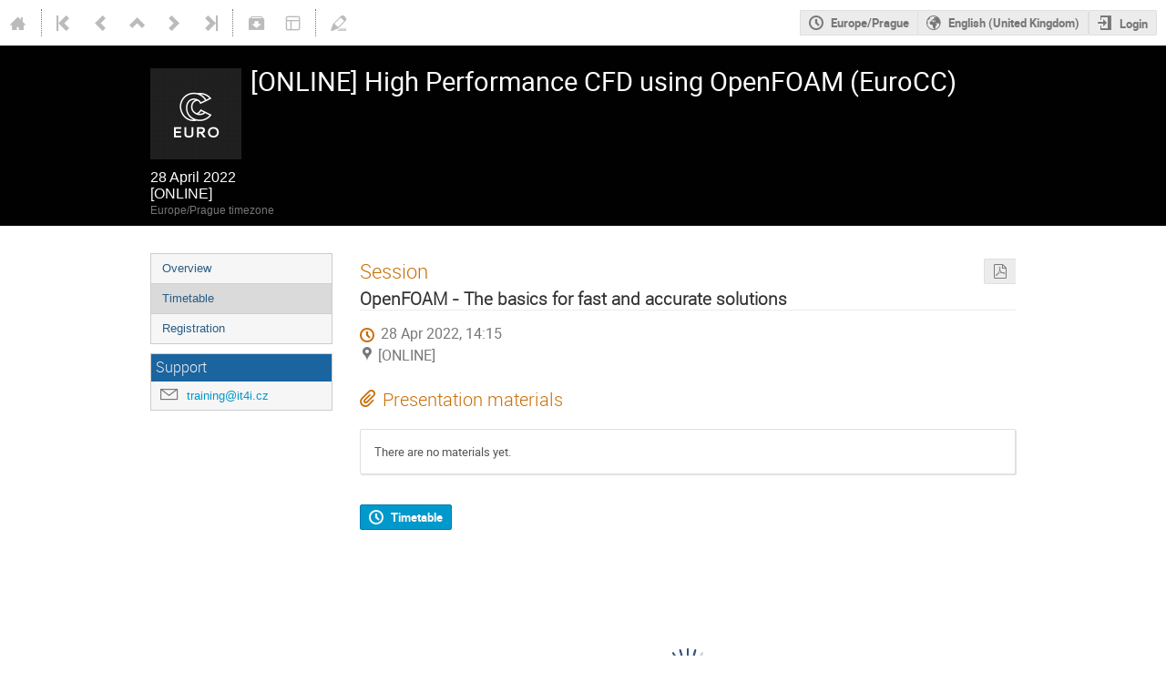

--- FILE ---
content_type: application/javascript
request_url: https://events.it4i.cz/dist/js/module_events.header.d43ca9a9.bundle.js
body_size: 1906
content:
"use strict";(self.webpackChunk=self.webpackChunk||[]).push([[9418],{18308:(e,t,n)=>{var r=n(36111),o=n(86326),s=n(35623),i=n(68809),a=n(96478);function c(e,t){var n=Object.keys(e);if(Object.getOwnPropertySymbols){var r=Object.getOwnPropertySymbols(e);t&&(r=r.filter((function(t){return Object.getOwnPropertyDescriptor(e,t).enumerable}))),n.push.apply(n,r)}return n}function l(e){for(var t=1;t<arguments.length;t++){var n=null!=arguments[t]?arguments[t]:{};t%2?c(Object(n),!0).forEach((function(t){(0,r.A)(e,t,n[t])})):Object.getOwnPropertyDescriptors?Object.defineProperties(e,Object.getOwnPropertyDescriptors(n)):c(Object(n)).forEach((function(t){Object.defineProperty(e,t,Object.getOwnPropertyDescriptor(n,t))}))}return e}document.addEventListener("DOMContentLoaded",(()=>{const e=document.querySelector("#event-calendar-link");if(!e)return;const{eventId:t,eventContribCount:n,eventSessionBlockCount:r}=e.dataset,c=void 0!==e.dataset.eventInSeries,p=[{key:"event",text:a.Translate.string("Basic"),description:a.Translate.string("Just the event."),extraParams:{}}];parseInt(r,10)>0&&p.push({key:"sessions",description:a.Translate.string("A detailed timetable containing individual session blocks and top-level contributions."),text:a.Translate.string("Compact"),extraParams:{scope:"session"}}),parseInt(n,10)>0&&p.push({key:"contributions",text:a.Translate.string("Detailed"),description:a.Translate.string("A detailed timetable containing all individual contributions."),extraParams:{scope:"contribution"}}),s.render(o.createElement(i.ICSCalendarLink,{endpoint:"events.export_event_ical",params:{event_id:t},renderButton:e=>o.createElement(i.IButton,{icon:"calendar",dropdown:!0,classes:l({"height-full":!0,"text-color":!0,subtle:!0},e),title:a.Translate.string("Export")}),dropdownPosition:"top left",popupPosition:"bottom right",options:p,eventInSeries:c}),e)}))}},e=>{e.O(0,[4644,4394,2076],(()=>{return t=18308,e(e.s=t);var t}));e.O()}]);
//# sourceMappingURL=module_events.header.d43ca9a9.bundle.js.map

--- FILE ---
content_type: application/javascript
request_url: https://events.it4i.cz/dist/js/module_attachments.95693d76.bundle.js
body_size: 6483
content:
(self.webpackChunk=self.webpackChunk||[]).push([[9328],{64292:(t,e,a)=>{"use strict";a(12075);var n=a(29079),i=a(49528),o=a(25584);const s=n.Ay.bind(null,{endpoint:"attachments.package_status",rules:[{args:["event_id","task_id"],converters:{event_id:"IntegerConverter"},defaults:{},trace:[{data:"|",isDynamic:!1},{data:"/",isDynamic:!1},{data:"event",isDynamic:!1},{data:"/",isDynamic:!1},{data:"event_id",isDynamic:!0},{data:"/",isDynamic:!1},{data:"attachments",isDynamic:!1},{data:"/",isDynamic:!1},{data:"package",isDynamic:!1},{data:"/",isDynamic:!1},{data:"status",isDynamic:!1},{data:"/",isDynamic:!1},{data:"task_id",isDynamic:!0}]}]},"/");window.setupGeneratePackage=function(t){$("#filter_type input:radio").on("change",(function(){$("#form-group-sessions").toggle("sessions"===this.value),$("#form-group-contributions").toggle("contributions"===this.value),$("#form-group-dates").toggle("dates"===this.value)})),$("#filter_type input:radio:checked").trigger("change");const e=$("#download-package-form");let a;async function n(e){let o;try{o=await i.indicoAxios.get(s({event_id:t,task_id:e}))}catch(t){return(0,i.handleAxiosError)(t),void a()}o.data.download_url?(window.location.href=o.data.download_url,a()):n(e)}e.ajaxForm({error(){a(),handleAjaxError(...arguments)},beforeSubmit(){a=IndicoUI.Dialogs.Util.progress(o.$T.gettext("Building package"))},success(t){t.success?n(t.task_id):(handleFlashes(t,!0,e.find(".flashed-messages")),a())}})}},12075:(t,e,a)=>{var n=a(89991).Ay;!function(t){const e=!!history.pushState;function a(t){$(t.target).closest(".actions").length||$(this).toggleClass("collapsed").next(".sub-tree").find("td > div").slideToggle(150)}$(document).ready((function(){$(".attachments > .i-dropdown").parent().dropdown(),$("html").data("static-site")||setupAttachmentPreview(),$(document).on("click","[data-attachment-editor]",(function(t){t.preventDefault();const e=$(this);if(this.disabled||e.hasClass("disabled"))return;const a=$(this).data("locator"),n=$(this).data("title"),i=void 0!==e.data("reload-on-change");openAttachmentManager(a,n,i,e)}))})),t.setupAttachmentPreview=function(){const t=$(".js-preview-dialog"),a=location.href.replace(/#.*$/,"");function i(){e?history.back():location.hash=""}$.mobileBrowser||($(window).on("hashchange",(function(t,o){if(0!==location.hash.indexOf("#preview:"))$(".attachment-preview-dialog").trigger("ajaxDialog:close",[!0]);else{if(o&&e){const t=location.hash;history.replaceState({},document.title,a),history.pushState({},document.title,location.href+t)}!function(t){const e=$('.attachment[data-previewable][data-attachment-id="{0}"]'.format(t));if(!e.length)return void i();ajaxDialog({url:build_url(e.attr("href"),{preview:"1"}),title:e.data("title"),dialogClasses:"attachment-preview-dialog",onClose(t){$("body").off("keydown.attachmentPreview"),$("html, body").removeClass("prevent-scrolling"),t||i()},onOpen(t){const e=t.canvas.closest(".ui-dialog");e.prev(".ui-widget-overlay").addClass("attachment-preview-overlay"),t.canvas.find(".attachment-preview-content-wrapper, .js-close-preview").on("click",(function(){t.canvas.trigger("ajaxDialog:close")})),t.canvas.find(".attachment-download").on("click",(function(){const t=$(this),e=t.attr("href");t.attr("href",build_url(e,{from_preview:"1",download:"1"})),n.defer((function(){t.attr("href",e)}))})),t.canvas.find(".attachment-preview-content, .attachment-preview-top-bar").on("click",(function(t){t.stopPropagation()})),$("body").add(e).on("keydown.attachmentPreview",(function(e){e.which===$.ui.keyCode.ESCAPE&&t.canvas.trigger("ajaxDialog:close")})),$("html, body").addClass("prevent-scrolling"),n.defer((function(){e.show()}))},onLoadError(t){const e=location.hash;if(i(),404==t.status)return alertPopup($T.gettext("This file no longer exists. Please reload the page.")),!1;if(403==t.status){if(Indico.User&&void 0!==Indico.User.id)alertPopup($T("You are not authorized to access this file."),$T("Access Denied"));else{const t=$T("This file is protected. You will be redirected to the login page.");confirmPrompt(t,$T("Access Denied")).then((function(){location.href=build_url(Indico.Urls.Login,{next:location.href+e})}))}return!1}}})}(location.hash.split("#preview:")[1])}})).triggerHandler("hashchange",[!0]),t.on("click",(function(t){1!=t.which||t.shiftKey||t.metaKey||t.ctrlKey||t.altKey||(t.preventDefault(),location.hash="#preview:{0}".format($(this).data("attachmentId")))})))},t.setupAttachmentTreeView=function(){$(".attachments-box").on("click",".tree .expandable",a)},t.setupAttachmentEditor=function(){const t=$(".attachment-editor");function e(){t.trigger("ajaxDialog:setData",[!0])}t.on("click",".tree .expandable",a).on("click",".js-dialog-action",(function(t){t.preventDefault();const a=$(this);let n=a.data("title");n||void 0===n||(n=a.attr("title")||a.data("qtip-oldtitle")),ajaxDialog({trigger:this,url:a.data("href"),title:n,hidePageHeader:!0,onClose(t){t&&($("#attachments-container").html(t.attachment_list),e())}})})).on("indico:confirmed",".js-delete",(function(a){a.preventDefault();const n=$(this);$.ajax({url:n.data("href"),method:n.data("method"),complete:IndicoUI.Dialogs.Util.progress(),error:handleAjaxError,success(a){$("#attachments-container").html(a.attachment_list),handleFlashes(a,!0,t),e()}})}))},t.openAttachmentManager=function(t,e,a,n){a=void 0===a||a,ajaxDialog({trigger:n,url:build_url(Indico.Urls.AttachmentManager,t),title:e||$T.gettext("Manage material"),confirmCloseUnsaved:!1,hidePageHeader:!0,onClose(t,e){e&&a?location.reload():e&&n&&n.trigger("attachments:updated")}})},t.reloadManagementAttachmentInfoColumn=function(t,e){$.ajax({url:build_url(Indico.Urls.ManagementAttachmentInfoColumn,t),method:"GET",error:handleAjaxError,success(t){e.replaceWith(t.html)}})},t.messageIfFolderProtected=function(t,e,a,i,o,s){e.on("change",(function(){const e=$(this);a[e.val()]&&!t.prop("checked")?(i.hide(),o.hide(),s.find(".folder-name").html(e.children("option:selected").text()),s.show()):(s.hide(),i.toggle(t.prop("checked")),o.toggle(!t.prop("checked")))})),n.defer((function(){e.triggerHandler("change")}))},t.setupAttachmentTooltipButtons=function(){$(".attachments-tooltip-button").each((function(){const t=$(this);t.qtip({content:{text:t.next(".material_list")},show:{event:"click"},hide:{event:"unfocus"},position:{my:"top right",at:"bottom left"},events:{show(){t.addClass("open")},hide(){t.removeClass("open")}},style:{classes:"material_tip"}})}))}}(window)}},t=>{t.O(0,[4644,4394,2076],(()=>{return e=64292,t(t.s=e);var e}));t.O()}]);
//# sourceMappingURL=module_attachments.95693d76.bundle.js.map

--- FILE ---
content_type: application/javascript
request_url: https://events.it4i.cz/dist/js/module_events.contributions.77e4a9ec.bundle.js
body_size: 13099
content:
"use strict";(self.webpackChunk=self.webpackChunk||[]).push([[4702],{42884:(t,e,n)=>{var i=n(36111),a=n(43057),r=n(29079),s=n(54858),o=n.n(s),l=n(72495),c=n.n(l),d=n(14867),u=n.n(d),m=n(86326),b=n(35623),p=(n(64622),n(42383),n(89995)),h=n(68809),f=n(96478),y=n(49528),g=n(24372),D=n(25584),v=n(97598),k=n.n(v),E=n(92117),I=n(45423),T=n(53225),A=n(56237);function C(t){let{open:e,setModalOpen:n,trigger:i,published:a,onClick:r}=t;return m.createElement(E.A,{open:e,onClose:()=>n(!1),size:"tiny",trigger:i,closeIcon:!0},m.createElement(I.A,{content:a?f.Translate.string("Set contribution list in draft mode"):f.Translate.string("Publish contributions")}),m.createElement(E.A.Content,null,a?m.createElement(m.Fragment,null,m.createElement("p",null,m.createElement(f.Translate,null,"Are you sure you want to change the contribution list back to draft mode?")),m.createElement("p",null,m.createElement(f.Translate,null,"By doing so the following menu items won't be accessible:"))):m.createElement(m.Fragment,null,m.createElement("p",null,m.createElement(f.Translate,null,"Are you sure you want to publish the contribution list?")),m.createElement("p",null,m.createElement(f.Translate,null,"By doing so the following menu items will be accessible:"))),m.createElement(T.A,{bulleted:!0},m.createElement(T.A.Item,null,m.createElement(f.Translate,null,"Contribution List")),m.createElement(T.A.Item,null,m.createElement(f.Translate,null,"My Contributions")),m.createElement(T.A.Item,null,m.createElement(f.Translate,null,"Author List")),m.createElement(T.A.Item,null,m.createElement(f.Translate,null,"Speaker List")),m.createElement(T.A.Item,null,m.createElement(f.Translate,null,"Timetable")),m.createElement(T.A.Item,null,m.createElement(f.Translate,null,"Book of Abstracts")))),m.createElement(E.A.Actions,null,m.createElement(A.A,{onClick:()=>n(!1)},m.createElement(f.Translate,null,"No")),m.createElement(A.A,{primary:!0,onClick:r},m.createElement(f.Translate,null,"Yes"))))}C.propTypes={open:k().bool.isRequired,setModalOpen:k().func.isRequired,trigger:k().node.isRequired,published:k().bool.isRequired,onClick:k().func.isRequired};const _=r.Ay.bind(null,{endpoint:"contributions.manage_publication",rules:[{args:["event_id"],converters:{event_id:"IntegerConverter"},defaults:{},trace:[{data:"|",isDynamic:!1},{data:"/",isDynamic:!1},{data:"event",isDynamic:!1},{data:"/",isDynamic:!1},{data:"event_id",isDynamic:!0},{data:"/",isDynamic:!1},{data:"manage",isDynamic:!1},{data:"/",isDynamic:!1},{data:"contributions",isDynamic:!1},{data:"/",isDynamic:!1},{data:"published",isDynamic:!1}]}]},"/");function x(t){let{eventId:e,onSuccess:n}=t;const i=_({event_id:e}),[a,r]=(0,m.useState)(!1),s=m.createElement(h.IButton,{onClick:()=>r(!0)},m.createElement(f.Translate,null,"Publish contributions"));return m.createElement(C,{open:a,setModalOpen:r,trigger:s,published:!1,onClick:async()=>{try{await y.indicoAxios.put(i)}catch(t){return(0,y.handleAxiosError)(t)}n(),r(!1)}})}x.propTypes={eventId:k().string.isRequired,onSuccess:k().func.isRequired};var w=n(91185),j=n(59865);const O=r.Ay.bind(null,{endpoint:"contributions.manage_publication",rules:[{args:["event_id"],converters:{event_id:"IntegerConverter"},defaults:{},trace:[{data:"|",isDynamic:!1},{data:"/",isDynamic:!1},{data:"event",isDynamic:!1},{data:"/",isDynamic:!1},{data:"event_id",isDynamic:!0},{data:"/",isDynamic:!1},{data:"manage",isDynamic:!1},{data:"/",isDynamic:!1},{data:"contributions",isDynamic:!1},{data:"/",isDynamic:!1},{data:"published",isDynamic:!1}]}]},"/");function S(t){let{eventId:e}=t;const[n,i]=(0,m.useState)(!1),[a,r,s,o]=(0,j.ib)(O({event_id:e}));if(s)return null;const l=m.createElement(w.A,{label:a?f.Translate.string("Published"):f.Translate.string("Draft"),toggle:!0,onClick:()=>i(!0),checked:a,disabled:o});return m.createElement(C,{open:n,setModalOpen:i,trigger:l,published:a,onClick:()=>{r(),i(!1)}})}S.propTypes={eventId:k().string.isRequired};const L=["id"];function P(t,e){var n=Object.keys(t);if(Object.getOwnPropertySymbols){var i=Object.getOwnPropertySymbols(t);e&&(i=i.filter((function(e){return Object.getOwnPropertyDescriptor(t,e).enumerable}))),n.push.apply(n,i)}return n}function q(t){for(var e=1;e<arguments.length;e++){var n=null!=arguments[e]?arguments[e]:{};e%2?P(Object(n),!0).forEach((function(e){(0,i.A)(t,e,n[e])})):Object.getOwnPropertyDescriptors?Object.defineProperties(t,Object.getOwnPropertyDescriptors(n)):P(Object(n)).forEach((function(e){Object.defineProperty(t,e,Object.getOwnPropertyDescriptor(n,e))}))}return t}const R=r.Ay.bind(null,{endpoint:"event_editing.api_file_types",rules:[{args:["event_id","type"],converters:{event_id:"IntegerConverter",type:"AnyConverter"},defaults:{},trace:[{data:"|",isDynamic:!1},{data:"/",isDynamic:!1},{data:"event",isDynamic:!1},{data:"/",isDynamic:!1},{data:"event_id",isDynamic:!0},{data:"/",isDynamic:!1},{data:"editing",isDynamic:!1},{data:"/",isDynamic:!1},{data:"api",isDynamic:!1},{data:"/",isDynamic:!1},{data:"type",isDynamic:!0},{data:"/",isDynamic:!1},{data:"file-types",isDynamic:!1}]}]},"/"),U=r.Ay.bind(null,{endpoint:"papers.api_paper_details",rules:[{args:["contrib_id","event_id"],converters:{contrib_id:"IntegerConverter",event_id:"IntegerConverter"},defaults:{},trace:[{data:"|",isDynamic:!1},{data:"/",isDynamic:!1},{data:"event",isDynamic:!1},{data:"/",isDynamic:!1},{data:"event_id",isDynamic:!0},{data:"/",isDynamic:!1},{data:"papers",isDynamic:!1},{data:"/",isDynamic:!1},{data:"api",isDynamic:!1},{data:"/",isDynamic:!1},{data:"contrib_id",isDynamic:!0}]}]},"/");document.addEventListener("DOMContentLoaded",(()=>{const t=document.querySelector("#contribution-calendar-link");if(!t)return;const{contributionId:e,eventId:n}=t.dataset;b.render(m.createElement(h.ICSCalendarLink,{endpoint:"contributions.export_ics",params:{event_id:n,contrib_id:e},renderButton:t=>m.createElement(h.IButton,{icon:"calendar",classes:t,title:f.Translate.string("Export")}),options:[{key:"contribution",text:f.Translate.string("Contribution"),extraParams:{}}]}),t)})),function(t){function e(t){$(t).tablesorter({cssAsc:"header-sort-asc",cssDesc:"header-sort-desc",cssInfoBlock:"avoid-sort",headerTemplate:"",sortList:[[1,0]]})}function n(t,e,n){return $.ajax({url:t,method:e,data:JSON.stringify(n),dataType:"json",contentType:"application/json",error:handleAjaxError,complete:IndicoUI.Dialogs.Util.progress()})}function i(){$(".js-contrib-start-date").each((function(){const t=$(this);t.ajaxqbubble({url:t.data("href"),qBubbleOptions:{style:{classes:"qbubble-contrib-start-date qtip-allow-overflow"}}})}))}function r(){$(".js-contrib-duration").each((function(){const t=$(this);t.ajaxqbubble({url:t.data("href"),qBubbleOptions:{style:{classes:"qbubble-contrib-duration"}}})}))}t.setupEditableSubmissionButton=async function(){const t=document.querySelector("#editable-submission-button");if(!t)return;const e=JSON.parse(t.dataset.availableTypes),{eventId:n,contributionId:i,contributionCode:r}=t.dataset;let s,o,l=[];try{[s,o]=await Promise.all([Promise.all(e.map((t=>y.indicoAxios.get(R({event_id:n,type:t}))))),y.indicoAxios.get(U({event_id:n,contrib_id:i}),{validateStatus:t=>t>=200&&t<300||404===t,headers:{"X-Indico-No-Report-Error":"404"}})])}catch(t){return void(0,y.handleAxiosError)(t)}const d=c()(s.map(((t,n)=>[e[n],(0,g.camelizeKeys)(t.data)])));if(o){const{isInFinalState:t,lastRevision:e}=(0,g.camelizeKeys)(o.data);t&&e&&(l=e.files)}b.render(m.createElement(p.A,{fileTypes:d,eventId:+n,contributionId:+i,contributionCode:r,uploadableFiles:l.map((t=>{let{id:e}=t;return q(q({},(0,a.A)(t,L)),{},{paperId:e})}))}),t)},t.setupContributionConfig=function(){!function(){const t=document.querySelector("#pub-switch");b.render(m.createElement(S,{eventId:t.dataset.eventId}),t)}()},t.setupContributionList=function(t){t=$.extend({createSessionURL:null,createTrackURL:null,timetableRESTURL:null},t);$(".list [data-toggle=dropdown]").closest(".toolbar").dropdown(),e("#contribution-list .tablesorter"),function(t,e){const i=$("#contribution-list");i.on("click",".session-item-picker",(function(){$(this).itempicker({filterPlaceholder:D.$T.gettext("Filter sessions"),containerClasses:"session-item-container",items:i.find("table").data("session-items"),footerElements:[{title:D.$T.gettext("Assign new session"),onClick(e){ajaxDialog({title:D.$T.gettext("Add new session"),url:t,onClose(t){t&&($(".session-item-picker").each((function(){const e=$(this);e.data("indicoItempicker")?e.itempicker("updateItemList",t.sessions):i.find("table").data("session-items",t.sessions)})),e.itempicker("selectItem",t.new_session_id))}})}}],onSelect(t,i){const a=$(this),r=a[0].style,s={session_id:t?t.id:null};return n(a.data("href"),a.data("method"),s).then((function(s){const o=t?t.title:D.$T.gettext("No session");if(a.find(".label").text(o),t?(r.setProperty("color",`#${t.colors.text}`,"important"),r.setProperty("background",`#${t.colors.background}`,"important")):(r.removeProperty("color"),r.removeProperty("background")),s.unscheduled){const t=a.closest("tr"),r=t.find("td.start-date > .vertical-aligner"),o=r.children().detach();r.html($("<em>",{text:D.$T.gettext("Not scheduled")})),showUndoWarning(D.$T.gettext("'{0}' has been unscheduled due to the session change.").format(t.data("title")),D.$T.gettext("Undo successful! Timetable entry and session have been restored."),(function(){return n(e,"POST",s.undo_unschedule).then((function(t){o.filter(".label").text(" "+u().utc(t.start_dt).format("DD/MM/YYYY HH:mm")),r.html(o),a.itempicker("selectItem",i?i.id:null)}))}))}}))}})}))}(t.createSessionURL,t.timetableRESTURL),function(t){const e=$("#contribution-list");e.on("click",".track-item-picker",(function(){$(this).itempicker({filterPlaceholder:D.$T.gettext("Filter tracks"),containerClasses:"track-item-container",uncheckedItemIcon:"",items:e.find("table").data("track-items"),footerElements:[{title:D.$T.gettext("Add new track"),onClick(n){ajaxDialog({title:D.$T.gettext("Add new track"),url:t,onClose(t){t&&($(".track-item-picker").each((function(){const n=$(this);n.data("indicoItempicker")?n.itempicker("updateItemList",t.tracks):e.find("table").data("track-items",t.tracks)})),n.itempicker("selectItem",t.new_track_id))}})}}],onSelect(t){const e=$(this),i={track_id:t?t.id:null};return n(e.data("href"),e.data("method"),i).then((function(){const n=t?t.title:D.$T.gettext("No track");e.find(".label").text(n)}))}})}))}(t.createTrackURL),i(),r(),enableIfChecked("#contribution-list","input[name=contribution_id]",".js-enable-if-checked");const a=setupListGenerator({itemHandle:"tr",listItems:"#contribution-list tbody tr",term:"#search-input",state:"#filtering-state",placeholder:"#filter-placeholder"});$("#contribution-list").on("indico:htmlUpdated",(function(){e("#contribution-list .tablesorter"),i(),r(),o()(a)})).on("attachments:updated",(function(t){const e=$(t.target);reloadManagementAttachmentInfoColumn(e.data("locator"),e.closest("td"))})),$(".js-submit-form").on("click",(function(t){t.preventDefault();const e=$(this);e.hasClass("disabled")||$("#contribution-list form").attr("action",e.data("href")).submit()}))},t.setupSubContributionList=function(){$("#subcontribution-list [data-toggle=dropdown]").closest(".toolbar").dropdown(),e("#subcontribution-list .tablesorter"),enableIfChecked("#subcontribution-list","input[name=subcontribution_id]","#subcontribution-list .js-enable-if-checked"),$("#subcontribution-list td.subcontribution-title").on("mouseenter",(function(){const t=$(this);this.offsetWidth<this.scrollWidth&&!t.attr("title")&&t.attr("title",t.text())})),$("#subcontribution-list").on("attachments:updated",(function(t){const e=$(t.target);reloadManagementAttachmentInfoColumn(e.data("locator"),e.closest("td")),$(this).trigger("ajaxDialog:setData",[!0])})),$("#subcontribution-list").on("indico:htmlUpdated",(function(){$(this).trigger("ajaxDialog:setData",[!0])})),$("#subcontribution-list table").sortable({items:".js-sortable-subcontribution-row",handle:".js-sort-handle",placeholder:"sortable-placeholder",tolerance:"pointer",distance:10,axis:"y",containment:"#subcontribution-list table",start(t,e){e.placeholder.height(e.helper.outerHeight())},update(t,e){const n=$(this);$.ajax({url:e.item.data("sort-url"),method:"POST",data:{subcontrib_ids:n.sortable("toArray")},error:handleAjaxError}),n.trigger("ajaxDialog:setData",[!0])}})},t.setupEventDisplayContributionList=function(){setupListGenerator({itemHandle:"div.contribution-row",listItems:"#display-contribution-list div.contribution-row",term:"#search-input",state:"#filtering-state",placeholder:"#filter-placeholder"})()},t.setupEventDisplayAuthorList=function(){setupSearchBox({itemHandle:".author-list > li",listItems:".author-list > li",term:"#search-input",state:"#filtering-state",placeholder:"#filter-placeholder"})()},t.setupDraftModeWarning=function(){const t=document.querySelector("#draft-mode-warning"),e=document.querySelector("#draft-mode-warning-button-container");t&&e&&b.render(m.createElement(x,{eventId:e.dataset.eventId,onSuccess:()=>t.classList.add("hidden")}),e)}}(window)}},t=>{t.O(0,[4644,4394,2076],(()=>{return e=42884,t(t.s=e);var e}));t.O()}]);
//# sourceMappingURL=module_events.contributions.77e4a9ec.bundle.js.map

--- FILE ---
content_type: application/javascript
request_url: https://events.it4i.cz/dist/js/module_events.sessions.0311e387.bundle.js
body_size: 3348
content:
"use strict";(self.webpackChunk=self.webpackChunk||[]).push([[8402],{84818:(e,t,s)=>{s(64622);var n=s(86326),o=s(35623),a=s(68809),i=s(96478);document.addEventListener("DOMContentLoaded",(()=>{const e=document.querySelector("#session-calendar-link");if(!e)return;const{eventId:t,sessionId:s,sessionContribCount:r}=e.dataset,c=[{key:"session",text:i.Translate.string("Session"),extraParams:{}}];parseInt(r,10)>0&&c.push({key:"contribution",text:i.Translate.string("Detailed timetable"),extraParams:{detail:"contributions"}}),o.render(n.createElement(a.ICSCalendarLink,{endpoint:"sessions.export_ics",params:{event_id:t,session_id:s},renderButton:e=>n.createElement(a.IButton,{icon:"calendar",classes:e,title:i.Translate.string("Export")}),options:c}),e)}));var r=s(89991).Ay;!function(e){function t(){$("#sessions .tablesorter").tablesorter({cssAsc:"header-sort-asc",cssDesc:"header-sort-desc",cssInfoBlock:"avoid-sort",cssChildRow:"session-blocks-row",headerTemplate:"",sortList:[[1,0]]})}function s(){$(".palette-picker-trigger").each((function(){const e=$(this);e.palettepicker({availableColors:e.data("colors"),selectedColor:e.data("color"),onSelect(e,t){$.ajax({url:$(this).data("href"),method:$(this).data("method"),data:JSON.stringify({colors:{text:t,background:e}}),dataType:"json",contentType:"application/json",error:handleAjaxError,complete:IndicoUI.Dialogs.Util.progress()})}})}))}const n={itemHandle:"tr",listItems:"#sessions-wrapper tr.session-row",term:"#search-input",state:"#filtering-state",placeholder:"#filter-placeholder"};e.setupSessionsList=function(e){var o;e=$.extend({createTypeURL:null},e),o=e.createTypeURL,$("#sessions").on("click",".session-type-picker",(function(){$(this).itempicker({filterPlaceholder:$T.gettext("Filter types"),containerClasses:"session-type-container",uncheckedItemIcon:"",footerElements:[{title:$T.gettext("Add new type"),onClick(e){ajaxDialog({title:$T.gettext("Add new type"),url:o,onClose(t){t&&($(".session-type-picker").each((function(){const e=$(this);e.data("indicoItempicker")?e.itempicker("updateItemList",t.types):e.data("items",t.types)})),e.itempicker("selectItem",t.new_type_id))}})}}],onSelect(e){const t=$(this),s={type_id:e?e.id:null};return(n=t.data("href"),o=t.data("method"),a=s,$.ajax({url:n,method:o,data:JSON.stringify(a),dataType:"json",contentType:"application/json",error:handleAjaxError,complete:IndicoUI.Dialogs.Util.progress()})).then((function(){const s=e?e.title:$T.gettext("No type");t.find(".label").text(s)}));var n,o,a}})})),enableIfChecked("#sessions-wrapper",".select-row","#sessions .js-requires-selected-row"),t(),s(),handleRowSelection(!1);const a=setupSearchBox(n);$("#sessions .toolbar").on("click",".disabled",(function(e){e.preventDefault(),e.stopPropagation()})),$("#sessions-wrapper").on("indico:htmlUpdated",(function(){t(),s(),handleRowSelection(!0),r.defer(a)})).on("click",".show-session-blocks",(function(){const e=$(this);ajaxDialog({title:e.data("title"),url:e.data("href")})})).on("attachments:updated",(function(e){const t=$(e.target);reloadManagementAttachmentInfoColumn(t.data("locator"),t.closest("td"))})),$(".js-submit-session-form").on("click",(function(e){e.preventDefault();const t=$(this);t.hasClass("disabled")||$("#sessions-wrapper form").attr("action",t.data("href")).submit()}))}}(window)}},e=>{e.O(0,[4644,4394,2076],(()=>{return t=84818,e(e.s=t);var t}));e.O()}]);
//# sourceMappingURL=module_events.sessions.0311e387.bundle.js.map